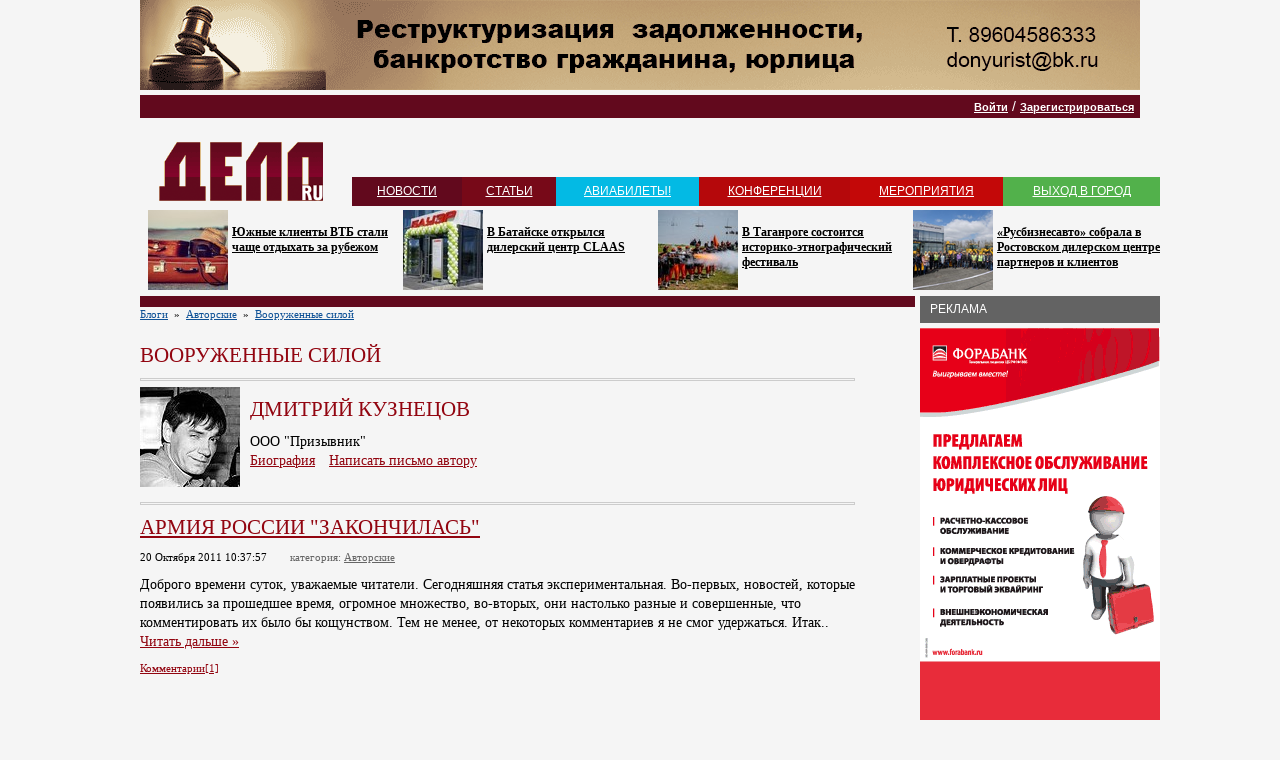

--- FILE ---
content_type: text/html; charset=windows-1251
request_url: https://www.deloru.ru/blogs/armed-with-power/
body_size: 8919
content:

<!DOCTYPE html PUBLIC "-//W3C//DTD XHTML 1.0 Strict//EN" "http://www.w3.org/TR/xhtml1/DTD/xhtml1-strict.dtd">
<html xmlns="http://www.w3.org/1999/xhtml">
<head>
<title>Блоги Ростова на ДелоРу — самые известные блогеры Ростова</title>
	<meta name='yandex-verification' content='52e343643fb7c4fe' />
	<meta http-equiv="Content-Type" content="text/html; charset=windows-1251" />
	<link rel="stylesheet" type="text/css" href="/css/style.css" />
	<!--<link rel="stylesheet" type="text/css" href="/style_edit.css">-->
	<link rel="stylesheet" type="text/css" href="http://deloru.ru/css/style2.css" />
	<script type="text/javascript" src="http://ajax.googleapis.com/ajax/libs/jquery/1.4/jquery.min.js"></script>
	<script type="text/javascript" src="/js/jquery.cycle.lite.1.0.min.js"></script>
	<script type="text/javascript" src="/js/java.js"></script>
	<script type="text/javascript" src="/fancybox/jquery.mousewheel-3.0.4.pack.js"></script>
	<script type="text/javascript" src="/fancybox/jquery.fancybox-1.3.4.pack.js"></script>
	<link rel="stylesheet" type="text/css" href="/fancybox/jquery.fancybox-1.3.4.css" media="screen" />
	<meta http-equiv="Content-Type" content="text/html; charset=windows-1251" />
<meta name="robots" content="index, follow" />
<meta name="keywords" content="новости, статьи, блоги, опросы, конференции, мероприятия" />
<meta name="description" content="Деловые новости Ростова, статьи, блоги, опросы, конференции, мероприятия" />
<link href="/bitrix/js/main/core/css/core.css?1312647805" type="text/css" rel="stylesheet" />
<link href="/bitrix/js/socialservices/css/ss.css?1312647805" type="text/css" rel="stylesheet" />
<link href="/bitrix/components/deloru/news.list/templates/tiser.top/style.css?1312647822" type="text/css" rel="stylesheet" />
<link href="/bitrix/components/bitrix/blog/templates/.default/themes/blue/style.css?1314088875" type="text/css" rel="stylesheet" />
<link href="/bitrix/components/deloru/blog/templates/.default/style.css?1314089298" type="text/css" rel="stylesheet" />
<link href="/bitrix/components/bitrix/blog/templates/.default/style.css?1314089349" type="text/css" rel="stylesheet" />
<link href="/bitrix/templates/inner/styles.css?1415649995" type="text/css" rel="stylesheet" />
<link href="/bitrix/templates/inner/template_styles.css?1415649995" type="text/css" rel="stylesheet" />
<script type="text/javascript" src="/bitrix/js/main/core/core.js?1312647805"></script>
<script type="text/javascript">BX.message({'LANGUAGE_ID':'ru','FORMAT_DATE':'DD.MM.YYYY','FORMAT_DATETIME':'DD.MM.YYYY HH:MI:SS','COOKIE_PREFIX':'BITRIX_SM','bitrix_sessid':'5741346116bf22f98809b4f051cfcb07','JS_CORE_LOADING':'Загрузка...','JS_CORE_WINDOW_CLOSE':'Закрыть','JS_CORE_WINDOW_EXPAND':'Развернуть','JS_CORE_WINDOW_NARROW':'Свернуть в окно','JS_CORE_WINDOW_SAVE':'Сохранить','JS_CORE_WINDOW_CANCEL':'Отменить'})</script>
<script type="text/javascript" src="/bitrix/js/main/core/core_ajax.js?1312647805"></script>
<script type="text/javascript" src="/bitrix/js/main/session.js?1312647805"></script>
<script type="text/javascript">
bxSession.Expand(1440, '5741346116bf22f98809b4f051cfcb07', false, '8da25411446b49e7f87362d6438a88ff');
</script>

<script type="text/javascript" src="http://vkontakte.ru/js/api/openapi.js"></script>
<script type="text/javascript">
BX.ready(function(){VK.init({apiId: '2338337 '});});

function BxVKAuthInfo(response) 
{
	var url_err = '/blogs/armed-with-power/?auth_service_id=VKontakte&auth_service_error=1';
	if(response.session) 
	{
		var url_post = '/blogs/armed-with-power/';
		var url_ok = '/blogs/armed-with-power/';
		var data = {
			"auth_service_id": "VKontakte",
			"vk_session": response.session
		};
		BX.ajax.post(url_post, data, function(res){window.location = (res == "OK"? url_ok : url_err);});
	} 
	else 
	{
		window.location = url_err;
	}
}
</script>


<script type="text/javascript" src="http://cdn.connect.mail.ru/js/loader.js"></script>
<script type="text/javascript">
BX.ready(function(){mailru.loader.require("api", 
	function() 
	{
		mailru.connect.init('639582', 'afca64d086c0ee3500dec428bebcc6d1');
		mailru.events.listen(mailru.connect.events.login, function(sess){mailru.common.users.getInfo(function(res){BxMailRuAuthInfo(sess, res);});});
	}
);});

function BxMailRuAuthInfo(sess, response) 
{
	var url_err = '/blogs/armed-with-power/?auth_service_id=MyMailRu&auth_service_error=1';
	if(sess && response && response[0]) 
	{
		var url_post = '/blogs/armed-with-power/';
		var url_ok = '/blogs/armed-with-power/';
		var data = {
			"auth_service_id": "MyMailRu",
			"mailru_user": response[0],
			"mailru_sess": sess
		};
		BX.ajax.post(url_post, data, function(res){window.location = (res == "OK"? url_ok : url_err);});
	} 
	else 
	{
		window.location = url_err;
	}
}
</script>

<script type="text/javascript" src="/bitrix/js/socialservices/ss.js?1312647805"></script>
	<link rel="icon" href="/fav.ico" type="image/x-icon" />
	<link rel="shortcut icon" href="/fav.ico" type="image/x-icon" />
	<script type="text/javascript" language="javascript">AC_FL_RunContent = 0;</script>
	<script  type="text/javascript" src="/AC_RunActiveContent.js" language="javascript"></script>

<meta name="verify-admitad" content="81ded6bbec" />

</head>
<body>
<div id="panel"></div>
<div align="center">
<img alt=""  title="" src="/upload/rk/d8f/d8f92e05b59552ba2fb105d57a5e0dca.gif" width="1000" height="90" border="0" /></div>
 
<div style="width:1000px; margin:auto;">
<div class="hRed-top">
<table width="100%">
	<tr>
		<td width="50%" style="text-align:left">
		<!--
			<select id="community" name="community">
				<option value="">Выберите сообщество</option>
				<option value="">Основной сайт</option>
				<option value="bank">Банковское Дело</option>
			</select>
			<script type="text/javascript">
				$(function(){
					$('#community').change(function(){
						location.href = '/'+$(this).val();
					});
				});
			</script>
		-->
		</td>
		<td align="right">





	<a style="cursor:pointer; text-decoration:underline;" onclick="$('#authwindow').slideDown();">Войти</a> <span style="color:#fff">/</span> <a style="margin-left:0px;" href="/login/?register=yes">Зарегистрироваться</a>
	
<div id="authwindow" style="display:none;">
<div class="bx-auth">

<div style="float:right">
	<a style="cursor:pointer" onclick="$('#authwindow').slideUp();" >Закрыть</a>
</div>
<div class="bx-auth-title">Авторизация</div>
	<form method="post" target="_top" action="/blogs/armed-with-power/">
	<input type="hidden" name="backurl" value="/blogs/armed-with-power/" />
	<input type="hidden" name="AUTH_FORM" value="Y" />
	<input type="hidden" name="TYPE" value="AUTH" />
	<table>
		<tr>
			<td>
			Логин:<br />
			<input type="text" name="USER_LOGIN" maxlength="50" value="" size="25" />
			</td>
			<td>
			Пароль:<br />
			<input type="password" name="USER_PASSWORD" maxlength="50" size="25" />
			</td>
			<td>
			<br>
			<input type="submit" name="Login" value="Войти" /></td>
		</tr>

		</table>

		
			<input type="checkbox" id="USER_REMEMBER_frm" name="USER_REMEMBER" value="Y" />
			<label for="USER_REMEMBER_frm" title="Запомнить меня на этом компьютере">Запомнить меня</label>
		
<br><br>		

			<noindex><a href="/login/?register=yes&amp;backurl=%2Fblogs%2Farmed-with-power%2F" rel="nofollow">Регистрация</a></noindex><br>



			<noindex><a href="/login/?forgot_password=yes&amp;backurl=%2Fblogs%2Farmed-with-power%2F" rel="nofollow">Забыли свой пароль?</a></noindex>



</form>


<br><br>


<div class="bx-auth">
	<form method="post" name="bx_auth_servicesform" target="_top" action="/blogs/armed-with-power/">
		<div class="bx-auth-title">Войти как пользователь</div>
		<div class="bx-auth-note">Вы можете войти на сайт, если вы зарегистрированы на одном из этих сервисов:</div>
		<div class="bx-auth-services">
			<div><a href="javascript:void(0)" onclick="BxShowAuthService('YandexOpenID', 'form')" id="bx_auth_href_formYandexOpenID"><i class="bx-ss-icon yandex"></i><b>Яндекс</b></a></div>
			<div><a href="javascript:void(0)" onclick="BxShowAuthService('VKontakte', 'form')" id="bx_auth_href_formVKontakte"><i class="bx-ss-icon vkontakte"></i><b>ВКонтакте</b></a></div>
			<div><a href="javascript:void(0)" onclick="BxShowAuthService('MailRuOpenID', 'form')" id="bx_auth_href_formMailRuOpenID"><i class="bx-ss-icon openid-mail-ru"></i><b>Mail.Ru</b></a></div>
			<div><a href="javascript:void(0)" onclick="BxShowAuthService('MyMailRu', 'form')" id="bx_auth_href_formMyMailRu"><i class="bx-ss-icon mymailru"></i><b>Мой Мир</b></a></div>
			<div><a href="javascript:void(0)" onclick="BxShowAuthService('Livejournal', 'form')" id="bx_auth_href_formLivejournal"><i class="bx-ss-icon livejournal"></i><b>Livejournal</b></a></div>
			<div><a href="javascript:void(0)" onclick="BxShowAuthService('Liveinternet', 'form')" id="bx_auth_href_formLiveinternet"><i class="bx-ss-icon liveinternet"></i><b>Liveinternet</b></a></div>
			<div><a href="javascript:void(0)" onclick="BxShowAuthService('Rambler', 'form')" id="bx_auth_href_formRambler"><i class="bx-ss-icon rambler"></i><b>Rambler</b></a></div>
			<div><a href="javascript:void(0)" onclick="BxShowAuthService('Twitter', 'form')" id="bx_auth_href_formTwitter"><i class="bx-ss-icon twitter"></i><b>Twitter</b></a></div>
			<div><a href="javascript:void(0)" onclick="BxShowAuthService('Blogger', 'form')" id="bx_auth_href_formBlogger"><i class="bx-ss-icon blogger"></i><b>Blogger</b></a></div>
			<div><a href="javascript:void(0)" onclick="BxShowAuthService('OpenID', 'form')" id="bx_auth_href_formOpenID"><i class="bx-ss-icon openid"></i><b>OpenID</b></a></div>
			<div><a href="javascript:void(0)" onclick="BxShowAuthService('Facebook', 'form')" id="bx_auth_href_formFacebook"><i class="bx-ss-icon facebook"></i><b>Facebook</b></a></div>
		</div>
		<div class="bx-auth-line"></div>
		<div class="bx-auth-service-form" id="bx_auth_servform" style="display:none">
			<div id="bx_auth_serv_formYandexOpenID" style="display:none">
<span class="bx-ss-icon openid"></span>
<input type="text" name="OPENID_IDENTITY_YANDEX" value="" size="20" />
<span>@yandex.ru</span>
<input type="submit" class="button" name="" value="Войти" />
</div>
			<div id="bx_auth_serv_formVKontakte" style="display:none">
<a href="javascript:void(0)" onclick="VK.Auth.login(BxVKAuthInfo);" class="bx-ss-button vkontakte-button"></a><span class="bx-spacer"></span><span>Используйте вашу учетную запись VKontakte.ru для входа на сайт.</span></div>
			<div id="bx_auth_serv_formMailRuOpenID" style="display:none">
<span class="bx-ss-icon openid"></span>
<input type="text" name="OPENID_IDENTITY_MAILRU" value="" size="20" />
<span>@mail.ru</span>
<input type="submit" class="button" name="" value="Войти" />
</div>
			<div id="bx_auth_serv_formMyMailRu" style="display:none">
<a href="javascript:void(0)" onclick="mailru.connect.login();" class="bx-ss-button mymailru-button"></a><span class="bx-spacer"></span><span>Используйте вашу учетную запись Мой Мир@Mail.ru для входа на сайт.</span></div>
			<div id="bx_auth_serv_formLivejournal" style="display:none">
<span class="bx-ss-icon openid"></span>
<input type="text" name="OPENID_IDENTITY_LIVEJOURNAL" value="" size="20" />
<span>.livejournal.com</span>
<input type="submit" class="button" name="" value="Войти" />
</div>
			<div id="bx_auth_serv_formLiveinternet" style="display:none">
<span class="bx-ss-icon openid"></span>
<span>http://www.liveinternet.ru/users/</span>
<input type="text" name="OPENID_IDENTITY_LIVEINTERNET" value="" size="20" />
<span>/</span>
<input type="submit" class="button" name="" value="Войти" />
</div>
			<div id="bx_auth_serv_formRambler" style="display:none">
<span class="bx-ss-icon openid"></span>
<input type="text" name="OPENID_IDENTITY_RAMBLER" value="" size="20" />
<span>@rambler.ru</span>
<input type="submit" class="button" name="" value="Войти" />
</div>
			<div id="bx_auth_serv_formTwitter" style="display:none"><a href="javascript:void(0)" onclick="BX.util.popup('/blogs/armed-with-power/?auth_service_id=Twitter', 800, 450)" class="bx-ss-button twitter-button"></a><span class="bx-spacer"></span><span>Используйте вашу учетную запись на Twitter.com для входа на сайт.</span></div>
			<div id="bx_auth_serv_formBlogger" style="display:none">
<span class="bx-ss-icon openid"></span>
<input type="text" name="OPENID_IDENTITY_BLOGGER" value="" size="20" />
<span>.blogspot.com</span>
<input type="submit" class="button" name="" value="Войти" />
</div>
			<div id="bx_auth_serv_formOpenID" style="display:none">
<span class="bx-ss-icon openid"></span>
<span>OpenID:</span>
<input type="text" name="OPENID_IDENTITY_OPENID" value="" size="40" />
<input type="submit" class="button" name="" value="Войти" />
</div>
			<div id="bx_auth_serv_formFacebook" style="display:none"><a href="javascript:void(0)" onclick="BX.util.popup('https://www.facebook.com/dialog/oauth?client_id=7e0d2221d225383cb442ec4f48c50a31&amp;redirect_uri=https%3A%2F%2Fwww.deloru.ru%3A443%2Fblogs%2Farmed-with-power%2F%3Fauth_service_id%3DFacebook&amp;scope=email&amp;display=popup', 580, 400)" class="bx-ss-button facebook-button"></a><span class="bx-spacer"></span><span>Используйте вашу учетную запись на Facebook.com для входа на сайт.</span></div>
		</div>
		<input type="hidden" name="auth_service_id" value="" />
	</form>
</div>

</div>
</div>
		</td>
	</tr>
</table>
</div>
<table width="100%" class="h">
	<tr valign="top">
		<td width="990">
		<table width="100%" class="h c11">
			<tr><td><br /></td></tr>

			<tr>
				<td id="head">
					<table width="100%">
						<tr>
							<td rowspan="2" height="65" align="center">
								<a href="/"><img src="/i/logo.gif" width="164" height="59" id="logo" alt="ДелоРу"></a>
							</td>
							<td id="info">
								<table width="100%">
									<tr>
										<td>

										</td>
										<td align="right">
																					</td>
									</tr>
								</table>
							</td>
						</tr>
						<tr>
							<td valign="bottom">
								<table width="100%" id="topMenu">
									<tr>
										<td bgcolor="#62091d"><a href="/news">новости</a></td>
										<td bgcolor="#770918"><a href="/article/">статьи</a></td>
									<!--	<td bgcolor="#840915"><a href="/video/">видео</a></td> -->
									<!--	<td bgcolor="#910913"><a href="/blogs/">блоги</a></td> -->
									<!--	<td bgcolor="#a1080f"><a href="/vote/">опросы</a></td> -->
										<td bgcolor="#03bae4"><a href="/aviasales/">АвиаБилеты!</a></td>
										<td bgcolor="#b5080b"><a href="/conf/">конференции</a></td>
										<td bgcolor="#c30808"><a href="/event/">мероприятия</a></td>
										<td bgcolor="#52b14b"><a href="/map/">выход в город</a></td>
									<!--	<td bgcolor="#c30808"><a href="/freetime/">отдых</a></td> -->

<!-- Только в спецразделе  -->							
									</tr>
								</table>
							</td>
						</tr>
					</table>
				</td>
			</tr>
			
							<!-- Видео блок -->
			<tr valign="top">
				<td>

					<table width=100%>
						<tr>
														
							<td id="banner_top" valign="top" width="25%">
								<a href="http://www.deloru.ru/news/667181/"><img style="margin-right:4px;" src="/upload/iblock/433/433871dfacebe05254b6108912cf4ba4_thumb_80_80.jpg" align=left border=0></a> 
								<span style="font-size:10px; "></span><br>
								<strong><a href="http://www.deloru.ru/news/667181/" style="margin-left:4px; line-height:15px; display:block; font-size: 12px; color:black">Южные клиенты ВТБ стали чаще отдыхать за рубежом</a></strong> 
							</td>
														
							<td id="banner_top" valign="top" width="25%">
								<a href="http://deloru.ru/news/667092/"><img style="margin-right:4px;" src="/upload/iblock/6a8/6a8fec587659507b3e3b32de2abda283_thumb_80_80.jpg" align=left border=0></a> 
								<span style="font-size:10px; "></span><br>
								<strong><a href="http://deloru.ru/news/667092/" style="margin-left:4px; line-height:15px; display:block; font-size: 12px; color:black">В Батайске открылся дилерский центр CLAAS</a></strong> 
							</td>
														
							<td id="banner_top" valign="top" width="25%">
								<a href="http://deloru.ru/news/667072/"><img style="margin-right:4px;" src="/upload/iblock/ba7/ba702b509113ef6b1ed9cfd7a7e479f4_thumb_80_80.JPG" align=left border=0></a> 
								<span style="font-size:10px; "></span><br>
								<strong><a href="http://deloru.ru/news/667072/" style="margin-left:4px; line-height:15px; display:block; font-size: 12px; color:black">В Таганроге состоится историко-этнографический фестиваль</a></strong> 
							</td>
														
							<td id="banner_top" valign="top" width="25%">
								<a href="http://deloru.ru/news/667015/"><img style="margin-right:4px;" src="/upload/iblock/f72/f727d47dd086b30a09169de6c72c8bda_thumb_80_80.png" align=left border=0></a> 
								<span style="font-size:10px; "></span><br>
								<strong><a href="http://deloru.ru/news/667015/" style="margin-left:4px; line-height:15px; display:block; font-size: 12px; color:black">«Русбизнесавто» собрала в Ростовском дилерском центре партнеров и клиентов</a></strong> 
							</td>
						</tr>
					</table>						

				</td>
			</tr>						
			<!-- /Видео блок -->
			
						<tr valign="top">
				<td height="100%" id="center">
					<table width="100%">
						<tr valign="top">
							<td width="99%">
															<div style="padding-left:7px" class="hRed"></div>		
                	
	<div style="padding-right:30px;">
	
	<div class="blog-navigation-box">
	<ul class="blog-navigation">
	<li><a href="/blogs/index.php">Блоги</a></li>
					<li><span class="blog-navigation-sep">&nbsp;&raquo;&nbsp;</span></li>
				<li><a href="/blogs/group/2/">Авторские</a></li>
									<li><span class="blog-navigation-sep">&nbsp;&raquo;&nbsp;</span></li>
					<li><a href="/blogs/armed-with-power/">Вооруженные силой</a></li>
					</ul></div>
		
	

		
	<div style="padding-right:30px;">
	<h1>Вооруженные силой</h1>
	<hr style="clear:left">
	<table width="100%">
		<tr valign="top">
			<td width="1">
				<img width="100" height="100" align="left" style="margin:0 10px 10px 0;" alt="Дмитрий Кузнецов" src="/upload/blog/avatar/fa0/fa00ac77f9b6feffa4a67ac28ee4bd81_thumb_100_100.jpg">
			</td>
			<td>
				<h1 style="font-size:18px">Дмитрий Кузнецов</h1>
				<p class="standart">
					
										ООО "Призывник"					<br>
					<a style="margin-right:10px" href="/blogs/person/127/">Биография</a>
					<a href="?ACTION=CONTACT">Написать письмо автору</a>
				</p>
			</td>
		</tr>
	</table>
	<hr style="clear:left">




		


	<a href="/blogs/armed-with-power/russian-army-39is-over-quot/">
		<h1 style="font-size:18px">Армия России &quot;закончилась&quot;</h1>
	</a>
	<p>
		20 Октября 2011 10:37:57		<span style="color:#666; margin-left:20px">категория:</span>
		<a style="color:#666" href="/blogs/group/2/">Авторские</a>
	</p>
	<div class="standart">
		Доброго времени суток, уважаемые читатели. Сегодняшняя статья экспериментальная. Во-первых, новостей, которые появились за прошедшее время, огромное множество, во-вторых, они настолько разные и совершенные, что комментировать их было бы кощунством. Тем не менее, от некоторых комментариев я не смог удержаться. Итак..<br />					<a href="/blogs/armed-with-power/russian-army-39is-over-quot/">Читать дальше »</a>
			
	</div>
	
	<p>
		<a href="/blogs/armed-with-power/russian-army-39is-over-quot/#comment">Комментарии[1]</a>
	</p>
										<div class="blog-post-meta-util">

																							</div>					
	<br>
	<br>
		









				


	<a href="/blogs/armed-with-power/aloud-about-what-others-are-afraid-of-silence-and/">
		<h1 style="font-size:18px">Нельзя молчать</h1>
	</a>
	<p>
		16 Сентября 2011 20:37:56		<span style="color:#666; margin-left:20px">категория:</span>
		<a style="color:#666" href="/blogs/group/2/">Авторские</a>
	</p>
	<div class="standart">
		Удивительно, но в нашем городе еще есть люди, которые считают что то, чем я занимаюсь сейчас, мягко говоря, не хорошо! После ситуации вокруг РАУ, после разоблачительных сюжетов по телевидению и разгромных статей в прессе находятся знакомые, которые говорят: «Дима, то, что ты освобождаешь молодежь от службы в армии - плохо! Ты делаешь нашу страну слабее!» и т.д. и т.п.<br />					<a href="/blogs/armed-with-power/aloud-about-what-others-are-afraid-of-silence-and/">Читать дальше »</a>
			
	</div>
	
	<p>
		<a href="/blogs/armed-with-power/aloud-about-what-others-are-afraid-of-silence-and/#comment">Комментарии[0]</a>
	</p>
										<div class="blog-post-meta-util">

																							</div>					
	<br>
	<br>
		









				


	<a href="/blogs/armed-with-power/slkuzhit-on-the-constitution/">
		<h1 style="font-size:18px">Служить по  Конституции</h1>
	</a>
	<p>
		1 Сентября 2011 00:27:18		<span style="color:#666; margin-left:20px">категория:</span>
		<a style="color:#666" href="/blogs/group/2/">Авторские</a>
	</p>
	<div class="standart">
		Все ближе чудесная пора, в этом году, начинающаяся 1 октября. И хотя, я думаю, что многие из читающих мой блог, уже перешагнули опасный возраст призывника, я постараюсь в каждой статье подавать не только информацию полезную для предполагаемого защитника отечества, но и приправлять её любопытными и интересными фактами или информацией к размышлению.<br />					<a href="/blogs/armed-with-power/slkuzhit-on-the-constitution/">Читать дальше »</a>
			
	</div>
	
	<p>
		<a href="/blogs/armed-with-power/slkuzhit-on-the-constitution/#comment">Комментарии[2]</a>
	</p>
										<div class="blog-post-meta-util">

																							</div>					
	<br>
	<br>
		









				


	<a href="/blogs/armed-with-power/anxiety-in-peacetime/">
		<h1 style="font-size:18px">Тревога в мирное время</h1>
	</a>
	<p>
		31 Августа 2011 23:57:01		<span style="color:#666; margin-left:20px">категория:</span>
		<a style="color:#666" href="/blogs/group/2/">Авторские</a>
	</p>
	<div class="standart">
		Здравствуйте! Я долго думал над тем, в каком стиле подать первый пост, написание которого связано и со сменой мною рода занятий, и с необходимостью выделить несправедливо забытый социальный момент – Армию. Понял, что стиля нет. Есть внутренний диалог и огромное количество внятных вопросов. <br />					<a href="/blogs/armed-with-power/anxiety-in-peacetime/">Читать дальше »</a>
			
	</div>
	
	<p>
		<a href="/blogs/armed-with-power/anxiety-in-peacetime/#comment">Комментарии[2]</a>
	</p>
										<div class="blog-post-meta-util">

																							</div>					
	<br>
	<br>
		









			
	
	





</div>


								<div style="width:745px; font-size:0"></div>
							</td>
							<td class="c11">
								<table width="100%"> 
									<tr>
										<td style="padding:0 0 0 5px">										
											<div style="font-size:9px" class="hGrey">реклама</div>
											<div align="center" style="padding:5px 0 5px 0">
<noindex><a href="/bitrix/rk.php?id=265&amp;event1=banner&amp;event2=click&amp;event3=1+%2F+%5B265%5D+%5BRIGHT1%5D+%D4%CE%D0%C0&amp;goto=http%3A%2F%2Fwww.forabank.ru%2F&amp;af=681996f653be6f990fcf0b3a4fe73c94" rel="nofollow"><img alt=""  title="" src="/upload/rk/eed/eed0405370f63c5d548aa860a4651c09.gif" width="240" height="400" border="0" /></a></noindex>											
</div>



<br>

<script type="text/javascript">
//<![CDATA[
yandex_partner_id = 126852;
yandex_site_bg_color = 'FFFFFF';
yandex_site_charset = 'windows-1251';
yandex_ad_format = 'direct';
yandex_font_size = 1;
yandex_direct_type = 'vertical';
yandex_direct_limit = 2;
yandex_direct_title_font_size = 3;
yandex_direct_header_bg_color = 'FEEAC7';
yandex_direct_title_color = 'FF3333';
yandex_direct_url_color = '006600';
yandex_direct_text_color = '000000';
yandex_direct_hover_color = 'CC0000';
yandex_direct_favicon = true;
document.write('<sc'+'ript type="text/javascript" src="http://an.yandex.ru/system/context.js"></sc'+'ript>');
//]]>
</script>

<div class="ad">
 <a class="title" href="http://carental.ru/"><img src="/images/yd.png" alt="аренда авто" />Прокат автомобилей в Ростове-на-Дону</a>
 Прокат автомобилей в Ростове-на-Дону от 900 рублей в сутки
 <br>
 <a class="url" href="http://carental.ru/">carental.ru</a>
</div>


<br>
<div class="ad">
 <a class="title" href="https://sochi.carental.ru/"><img src="/images/yd2.png" alt="сочи аренда авто" />Аренда авто в Сочи</a>
 Кабриолеты и автомобили бизнес класса на прокат в Сочи.
 <br>
 <a class="url" href="https://sochi.carental.ru/">sochi.carental.ru</a>
</div>
<div class="ad">
 <a class="title" href="https://krasnodar.carental.ru"><img src="/images/yd.png" alt="прокат авто краснодар" />Аренда автомобилей в Краснодаре</a>
  Аренда авто в Краснодаре без водителя от 900 рублей в сутки !
 <br>
 <a class="url" href="https://krasnodar.carental.ru">krasnodar.carental.ru</a>
</div>
<div class="ad">
 <a class="title" href="https://anapa.carental.ru"><img src="/images/yd.png" alt="прокат авто анапа" />Аренда автомобилей в Анапе</a>
  Прокат авто в Анапе без водителя недорого от 1000 рублей !
 <br>
 <a class="url" href="https://anapa.carental.ru">anapa.carental.ru</a>
</div>
<div class="ad">
 <a class="title" href="https://adler.carental.ru"><img src="/images/yd.png" alt="прокат авто адлер" />Аренда авто в Адлере</a>
  Аренда авто бизнесс класса и кабриолетов в Адлере без водителя !
 <br>
 <a class="url" href="https://adler.carental.ru">adler.carental.ru</a>
</div>


<br>

											<div style="font-size:9px" class="hGrey">реклама</div>
											<div align="center" style="padding:5px 0 5px 0">
<noindex><a href="/bitrix/rk.php?id=262&amp;event1=banner&amp;event2=click&amp;event3=1+%2F+%5B262%5D+%5BRIGHT2%5D+%CD%C0%CB%CE%C3%CE%C2%C0%DF&amp;goto=https%3A%2F%2Fwww.nalog.ru%2Frn61%2Fnews%2Factivities_fts%2F6382&amp;af=1b316b1cd7a4a362eca77a785b96a4b9" rel="nofollow"><img alt=""  title="" src="/upload/rk/9da/9da1fc2a902b5a1f2b98b3a0893fe4c5.gif" width="240" height="400" border="0" /></a></noindex>											</div>
										</td>
									</tr>
								</table>
								<div style="width:240px; font-size:0"></div> 
							</td>
						</tr>
					</table>	
					
					<br />
				</td>
			</tr>
			<tr>
				<td>
					<div class="hRed" style="padding-left:7px"></div>
					<div align="center">
<!-- Яндекс.Директ--!>
<script type="text/javascript">
//<![CDATA[
yandex_partner_id = 126852;
yandex_site_bg_color = 'F5F5F5';
yandex_site_charset = 'windows-1251';
yandex_ad_format = 'direct';
yandex_font_size = 1;
yandex_direct_type = 'horizontal';
yandex_direct_border_type = 'block';
yandex_direct_limit =4;
yandex_direct_header_bg_color = '62091D';
yandex_direct_border_color = 'FBE5C0';
yandex_direct_title_color = '62091D';
yandex_direct_url_color = 'C30808';
yandex_direct_all_color = 'C30808';
yandex_direct_text_color = '000000';
yandex_direct_hover_color = 'C30808';
yandex_direct_favicon = true;
document.write('<sc'+'ript type="text/javascript" src="http://an.yandex.ru/system/context.js"></sc'+'ript>');
//]]>
</script> 
					</div>
				</td>  
			</tr>
			<tr>
				<td style="padding:0 0 0 0px">
					<table width="100%">
						<tr>
							<td><table width="100%" id="bottomMenu">
								<tr>
										<td bgcolor="#62091d"><a href="/news">новости</a></td>
										<td bgcolor="#770918"><a href="/article/">статьи</a></td>
									<!--	<td bgcolor="#840915"><a href="/video/">видео</a></td> -->
									<!--	<td bgcolor="#910913"><a href="/blogs/">блоги</a></td> -->
									<!--	<td bgcolor="#a1080f"><a href="/vote/">опросы</a></td> -->
										<td bgcolor="#03bae4"><a href="/aviasales/">АвиаБилеты!</a></td>
										<td bgcolor="#b5080b"><a href="/conf/">конференции</a></td>
										<td bgcolor="#c30808"><a href="/event/">мероприятия</a></td>
										<td bgcolor="#52b14b"><a href="/map/">выход в город</a></td>
									<!--	<td bgcolor="#c30808"><a href="/freetime/">отдых</a></td> -->				  
								</tr>
							  </table></td>
						</tr>
						<tr>
							<td id="footer">
								<table width="100%">
									<tr>
										<td>
<!--LiveInternet counter--><script type="text/javascript"><!--
document.write("<a href='http://www.liveinternet.ru/click' "+
"target=_blank><img src='//counter.yadro.ru/hit?t14.2;r"+
escape(document.referrer)+((typeof(screen)=="undefined")?"":
";s"+screen.width+"*"+screen.height+"*"+(screen.colorDepth?
screen.colorDepth:screen.pixelDepth))+";u"+escape(document.URL)+
";"+Math.random()+
"' alt='' title='LiveInternet: показано число просмотров за 24"+
" часа, посетителей за 24 часа и за сегодня' "+
"border='0' width='88' height='31'><\/a>")
//--></script><!--/LiveInternet-->



<!-- Yandex.Metrika counter -->
<script type="text/javascript">
(function (d, w, c) {
    (w[c] = w[c] || []).push(function() {
        try {
            w.yaCounter23416261 = new Ya.Metrika({id:23416261,
                    webvisor:true,
                    clickmap:true,
                    trackLinks:true,
                    accurateTrackBounce:true});
        } catch(e) { }
    });

    var n = d.getElementsByTagName("script")[0],
        s = d.createElement("script"),
        f = function () { n.parentNode.insertBefore(s, n); };
    s.type = "text/javascript";
    s.async = true;
    s.src = (d.location.protocol == "https:" ? "https:" : "http:") + "//mc.yandex.ru/metrika/watch.js";

    if (w.opera == "[object Opera]") {
        d.addEventListener("DOMContentLoaded", f, false);
    } else { f(); }
})(document, window, "yandex_metrika_callbacks");
</script>
<noscript><div><img src="//mc.yandex.ru/watch/23416261" style="position:absolute; left:-9999px;" alt="" /></div></noscript>
<!-- /Yandex.Metrika counter -->





													&nbsp;
										</td>
										<td valign="top">
											&copy; 2010 ООО "ДЕЛОру" &nbsp;&nbsp;e-mail: <a href="mailto:info@deloru.ru">info@deloru.ru</a> <br>
											
<br>

										</td>
										<td align="right" valign="top">
											<a href="/about">О проекте</a>&nbsp;&nbsp;&nbsp;<a href="/reklama">Реклама на сайте</a>&nbsp;&nbsp;&nbsp;<a href="/partner">Сотрудничество</a><br>
											
										</td>
									</tr>
								</table>
							</td>
						</tr>
					</table>
				</td>
			</tr>
		</table>
		</td>
	</tr>
</table>


</div>


<script>
  (function(i,s,o,g,r,a,m){i['GoogleAnalyticsObject']=r;i[r]=i[r]||function(){
  (i[r].q=i[r].q||[]).push(arguments)},i[r].l=1*new Date();a=s.createElement(o),
  m=s.getElementsByTagName(o)[0];a.async=1;a.src=g;m.parentNode.insertBefore(a,m)
  })(window,document,'script','//www.google-analytics.com/analytics.js','ga');

  ga('create', 'UA-43050154-1', 'deloru.ru');
  ga('send', 'pageview');

</script>
</body>
</html>
